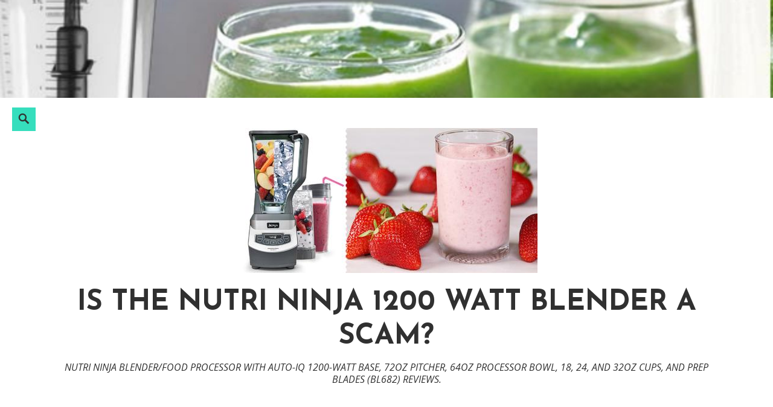

--- FILE ---
content_type: text/html; charset=UTF-8
request_url: http://www.nutri-ninja-blender-food-processor-auto-iq-1200-watt-72oz-bl682.com/
body_size: 12092
content:
<!DOCTYPE html>
<html lang="en-US">
<head>
<meta charset="UTF-8">
<meta name="viewport" content="width=device-width, initial-scale=1">
<link rel="profile" href="http://gmpg.org/xfn/11">
<link rel="pingback" href="http://www.nutri-ninja-blender-food-processor-auto-iq-1200-watt-72oz-bl682.com/xmlrpc.php">

<title>Is the Nutri Ninja 1200 Watt Blender a Scam? &#8211; NUTRI NINJA BLENDER/FOOD PROCESSOR WITH AUTO-IQ 1200-WATT BASE, 72OZ PITCHER, 64OZ PROCESSOR BOWL, 18, 24, AND 32OZ CUPS, AND PREP BLADES (BL682) REVIEWS.</title>
<meta name='robots' content='max-image-preview:large' />
<link rel='dns-prefetch' href='//fonts.googleapis.com' />
<link rel="alternate" type="application/rss+xml" title="Is the Nutri Ninja 1200 Watt Blender a Scam? &raquo; Feed" href="http://www.nutri-ninja-blender-food-processor-auto-iq-1200-watt-72oz-bl682.com/feed/" />
<link rel="alternate" type="application/rss+xml" title="Is the Nutri Ninja 1200 Watt Blender a Scam? &raquo; Comments Feed" href="http://www.nutri-ninja-blender-food-processor-auto-iq-1200-watt-72oz-bl682.com/comments/feed/" />
		<!-- This site uses the Google Analytics by MonsterInsights plugin v9.10.1 - Using Analytics tracking - https://www.monsterinsights.com/ -->
		<!-- Note: MonsterInsights is not currently configured on this site. The site owner needs to authenticate with Google Analytics in the MonsterInsights settings panel. -->
					<!-- No tracking code set -->
				<!-- / Google Analytics by MonsterInsights -->
		<style id='wp-img-auto-sizes-contain-inline-css' type='text/css'>
img:is([sizes=auto i],[sizes^="auto," i]){contain-intrinsic-size:3000px 1500px}
/*# sourceURL=wp-img-auto-sizes-contain-inline-css */
</style>
<style id='wp-emoji-styles-inline-css' type='text/css'>

	img.wp-smiley, img.emoji {
		display: inline !important;
		border: none !important;
		box-shadow: none !important;
		height: 1em !important;
		width: 1em !important;
		margin: 0 0.07em !important;
		vertical-align: -0.1em !important;
		background: none !important;
		padding: 0 !important;
	}
/*# sourceURL=wp-emoji-styles-inline-css */
</style>
<style id='wp-block-library-inline-css' type='text/css'>
:root{--wp-block-synced-color:#7a00df;--wp-block-synced-color--rgb:122,0,223;--wp-bound-block-color:var(--wp-block-synced-color);--wp-editor-canvas-background:#ddd;--wp-admin-theme-color:#007cba;--wp-admin-theme-color--rgb:0,124,186;--wp-admin-theme-color-darker-10:#006ba1;--wp-admin-theme-color-darker-10--rgb:0,107,160.5;--wp-admin-theme-color-darker-20:#005a87;--wp-admin-theme-color-darker-20--rgb:0,90,135;--wp-admin-border-width-focus:2px}@media (min-resolution:192dpi){:root{--wp-admin-border-width-focus:1.5px}}.wp-element-button{cursor:pointer}:root .has-very-light-gray-background-color{background-color:#eee}:root .has-very-dark-gray-background-color{background-color:#313131}:root .has-very-light-gray-color{color:#eee}:root .has-very-dark-gray-color{color:#313131}:root .has-vivid-green-cyan-to-vivid-cyan-blue-gradient-background{background:linear-gradient(135deg,#00d084,#0693e3)}:root .has-purple-crush-gradient-background{background:linear-gradient(135deg,#34e2e4,#4721fb 50%,#ab1dfe)}:root .has-hazy-dawn-gradient-background{background:linear-gradient(135deg,#faaca8,#dad0ec)}:root .has-subdued-olive-gradient-background{background:linear-gradient(135deg,#fafae1,#67a671)}:root .has-atomic-cream-gradient-background{background:linear-gradient(135deg,#fdd79a,#004a59)}:root .has-nightshade-gradient-background{background:linear-gradient(135deg,#330968,#31cdcf)}:root .has-midnight-gradient-background{background:linear-gradient(135deg,#020381,#2874fc)}:root{--wp--preset--font-size--normal:16px;--wp--preset--font-size--huge:42px}.has-regular-font-size{font-size:1em}.has-larger-font-size{font-size:2.625em}.has-normal-font-size{font-size:var(--wp--preset--font-size--normal)}.has-huge-font-size{font-size:var(--wp--preset--font-size--huge)}.has-text-align-center{text-align:center}.has-text-align-left{text-align:left}.has-text-align-right{text-align:right}.has-fit-text{white-space:nowrap!important}#end-resizable-editor-section{display:none}.aligncenter{clear:both}.items-justified-left{justify-content:flex-start}.items-justified-center{justify-content:center}.items-justified-right{justify-content:flex-end}.items-justified-space-between{justify-content:space-between}.screen-reader-text{border:0;clip-path:inset(50%);height:1px;margin:-1px;overflow:hidden;padding:0;position:absolute;width:1px;word-wrap:normal!important}.screen-reader-text:focus{background-color:#ddd;clip-path:none;color:#444;display:block;font-size:1em;height:auto;left:5px;line-height:normal;padding:15px 23px 14px;text-decoration:none;top:5px;width:auto;z-index:100000}html :where(.has-border-color){border-style:solid}html :where([style*=border-top-color]){border-top-style:solid}html :where([style*=border-right-color]){border-right-style:solid}html :where([style*=border-bottom-color]){border-bottom-style:solid}html :where([style*=border-left-color]){border-left-style:solid}html :where([style*=border-width]){border-style:solid}html :where([style*=border-top-width]){border-top-style:solid}html :where([style*=border-right-width]){border-right-style:solid}html :where([style*=border-bottom-width]){border-bottom-style:solid}html :where([style*=border-left-width]){border-left-style:solid}html :where(img[class*=wp-image-]){height:auto;max-width:100%}:where(figure){margin:0 0 1em}html :where(.is-position-sticky){--wp-admin--admin-bar--position-offset:var(--wp-admin--admin-bar--height,0px)}@media screen and (max-width:600px){html :where(.is-position-sticky){--wp-admin--admin-bar--position-offset:0px}}

/*# sourceURL=wp-block-library-inline-css */
</style><style id='global-styles-inline-css' type='text/css'>
:root{--wp--preset--aspect-ratio--square: 1;--wp--preset--aspect-ratio--4-3: 4/3;--wp--preset--aspect-ratio--3-4: 3/4;--wp--preset--aspect-ratio--3-2: 3/2;--wp--preset--aspect-ratio--2-3: 2/3;--wp--preset--aspect-ratio--16-9: 16/9;--wp--preset--aspect-ratio--9-16: 9/16;--wp--preset--color--black: #000000;--wp--preset--color--cyan-bluish-gray: #abb8c3;--wp--preset--color--white: #ffffff;--wp--preset--color--pale-pink: #f78da7;--wp--preset--color--vivid-red: #cf2e2e;--wp--preset--color--luminous-vivid-orange: #ff6900;--wp--preset--color--luminous-vivid-amber: #fcb900;--wp--preset--color--light-green-cyan: #7bdcb5;--wp--preset--color--vivid-green-cyan: #00d084;--wp--preset--color--pale-cyan-blue: #8ed1fc;--wp--preset--color--vivid-cyan-blue: #0693e3;--wp--preset--color--vivid-purple: #9b51e0;--wp--preset--color--blue-green: #36debd;--wp--preset--gradient--vivid-cyan-blue-to-vivid-purple: linear-gradient(135deg,rgb(6,147,227) 0%,rgb(155,81,224) 100%);--wp--preset--gradient--light-green-cyan-to-vivid-green-cyan: linear-gradient(135deg,rgb(122,220,180) 0%,rgb(0,208,130) 100%);--wp--preset--gradient--luminous-vivid-amber-to-luminous-vivid-orange: linear-gradient(135deg,rgb(252,185,0) 0%,rgb(255,105,0) 100%);--wp--preset--gradient--luminous-vivid-orange-to-vivid-red: linear-gradient(135deg,rgb(255,105,0) 0%,rgb(207,46,46) 100%);--wp--preset--gradient--very-light-gray-to-cyan-bluish-gray: linear-gradient(135deg,rgb(238,238,238) 0%,rgb(169,184,195) 100%);--wp--preset--gradient--cool-to-warm-spectrum: linear-gradient(135deg,rgb(74,234,220) 0%,rgb(151,120,209) 20%,rgb(207,42,186) 40%,rgb(238,44,130) 60%,rgb(251,105,98) 80%,rgb(254,248,76) 100%);--wp--preset--gradient--blush-light-purple: linear-gradient(135deg,rgb(255,206,236) 0%,rgb(152,150,240) 100%);--wp--preset--gradient--blush-bordeaux: linear-gradient(135deg,rgb(254,205,165) 0%,rgb(254,45,45) 50%,rgb(107,0,62) 100%);--wp--preset--gradient--luminous-dusk: linear-gradient(135deg,rgb(255,203,112) 0%,rgb(199,81,192) 50%,rgb(65,88,208) 100%);--wp--preset--gradient--pale-ocean: linear-gradient(135deg,rgb(255,245,203) 0%,rgb(182,227,212) 50%,rgb(51,167,181) 100%);--wp--preset--gradient--electric-grass: linear-gradient(135deg,rgb(202,248,128) 0%,rgb(113,206,126) 100%);--wp--preset--gradient--midnight: linear-gradient(135deg,rgb(2,3,129) 0%,rgb(40,116,252) 100%);--wp--preset--font-size--small: 13px;--wp--preset--font-size--medium: 20px;--wp--preset--font-size--large: 36px;--wp--preset--font-size--x-large: 42px;--wp--preset--spacing--20: 0.44rem;--wp--preset--spacing--30: 0.67rem;--wp--preset--spacing--40: 1rem;--wp--preset--spacing--50: 1.5rem;--wp--preset--spacing--60: 2.25rem;--wp--preset--spacing--70: 3.38rem;--wp--preset--spacing--80: 5.06rem;--wp--preset--shadow--natural: 6px 6px 9px rgba(0, 0, 0, 0.2);--wp--preset--shadow--deep: 12px 12px 50px rgba(0, 0, 0, 0.4);--wp--preset--shadow--sharp: 6px 6px 0px rgba(0, 0, 0, 0.2);--wp--preset--shadow--outlined: 6px 6px 0px -3px rgb(255, 255, 255), 6px 6px rgb(0, 0, 0);--wp--preset--shadow--crisp: 6px 6px 0px rgb(0, 0, 0);}:where(.is-layout-flex){gap: 0.5em;}:where(.is-layout-grid){gap: 0.5em;}body .is-layout-flex{display: flex;}.is-layout-flex{flex-wrap: wrap;align-items: center;}.is-layout-flex > :is(*, div){margin: 0;}body .is-layout-grid{display: grid;}.is-layout-grid > :is(*, div){margin: 0;}:where(.wp-block-columns.is-layout-flex){gap: 2em;}:where(.wp-block-columns.is-layout-grid){gap: 2em;}:where(.wp-block-post-template.is-layout-flex){gap: 1.25em;}:where(.wp-block-post-template.is-layout-grid){gap: 1.25em;}.has-black-color{color: var(--wp--preset--color--black) !important;}.has-cyan-bluish-gray-color{color: var(--wp--preset--color--cyan-bluish-gray) !important;}.has-white-color{color: var(--wp--preset--color--white) !important;}.has-pale-pink-color{color: var(--wp--preset--color--pale-pink) !important;}.has-vivid-red-color{color: var(--wp--preset--color--vivid-red) !important;}.has-luminous-vivid-orange-color{color: var(--wp--preset--color--luminous-vivid-orange) !important;}.has-luminous-vivid-amber-color{color: var(--wp--preset--color--luminous-vivid-amber) !important;}.has-light-green-cyan-color{color: var(--wp--preset--color--light-green-cyan) !important;}.has-vivid-green-cyan-color{color: var(--wp--preset--color--vivid-green-cyan) !important;}.has-pale-cyan-blue-color{color: var(--wp--preset--color--pale-cyan-blue) !important;}.has-vivid-cyan-blue-color{color: var(--wp--preset--color--vivid-cyan-blue) !important;}.has-vivid-purple-color{color: var(--wp--preset--color--vivid-purple) !important;}.has-black-background-color{background-color: var(--wp--preset--color--black) !important;}.has-cyan-bluish-gray-background-color{background-color: var(--wp--preset--color--cyan-bluish-gray) !important;}.has-white-background-color{background-color: var(--wp--preset--color--white) !important;}.has-pale-pink-background-color{background-color: var(--wp--preset--color--pale-pink) !important;}.has-vivid-red-background-color{background-color: var(--wp--preset--color--vivid-red) !important;}.has-luminous-vivid-orange-background-color{background-color: var(--wp--preset--color--luminous-vivid-orange) !important;}.has-luminous-vivid-amber-background-color{background-color: var(--wp--preset--color--luminous-vivid-amber) !important;}.has-light-green-cyan-background-color{background-color: var(--wp--preset--color--light-green-cyan) !important;}.has-vivid-green-cyan-background-color{background-color: var(--wp--preset--color--vivid-green-cyan) !important;}.has-pale-cyan-blue-background-color{background-color: var(--wp--preset--color--pale-cyan-blue) !important;}.has-vivid-cyan-blue-background-color{background-color: var(--wp--preset--color--vivid-cyan-blue) !important;}.has-vivid-purple-background-color{background-color: var(--wp--preset--color--vivid-purple) !important;}.has-black-border-color{border-color: var(--wp--preset--color--black) !important;}.has-cyan-bluish-gray-border-color{border-color: var(--wp--preset--color--cyan-bluish-gray) !important;}.has-white-border-color{border-color: var(--wp--preset--color--white) !important;}.has-pale-pink-border-color{border-color: var(--wp--preset--color--pale-pink) !important;}.has-vivid-red-border-color{border-color: var(--wp--preset--color--vivid-red) !important;}.has-luminous-vivid-orange-border-color{border-color: var(--wp--preset--color--luminous-vivid-orange) !important;}.has-luminous-vivid-amber-border-color{border-color: var(--wp--preset--color--luminous-vivid-amber) !important;}.has-light-green-cyan-border-color{border-color: var(--wp--preset--color--light-green-cyan) !important;}.has-vivid-green-cyan-border-color{border-color: var(--wp--preset--color--vivid-green-cyan) !important;}.has-pale-cyan-blue-border-color{border-color: var(--wp--preset--color--pale-cyan-blue) !important;}.has-vivid-cyan-blue-border-color{border-color: var(--wp--preset--color--vivid-cyan-blue) !important;}.has-vivid-purple-border-color{border-color: var(--wp--preset--color--vivid-purple) !important;}.has-vivid-cyan-blue-to-vivid-purple-gradient-background{background: var(--wp--preset--gradient--vivid-cyan-blue-to-vivid-purple) !important;}.has-light-green-cyan-to-vivid-green-cyan-gradient-background{background: var(--wp--preset--gradient--light-green-cyan-to-vivid-green-cyan) !important;}.has-luminous-vivid-amber-to-luminous-vivid-orange-gradient-background{background: var(--wp--preset--gradient--luminous-vivid-amber-to-luminous-vivid-orange) !important;}.has-luminous-vivid-orange-to-vivid-red-gradient-background{background: var(--wp--preset--gradient--luminous-vivid-orange-to-vivid-red) !important;}.has-very-light-gray-to-cyan-bluish-gray-gradient-background{background: var(--wp--preset--gradient--very-light-gray-to-cyan-bluish-gray) !important;}.has-cool-to-warm-spectrum-gradient-background{background: var(--wp--preset--gradient--cool-to-warm-spectrum) !important;}.has-blush-light-purple-gradient-background{background: var(--wp--preset--gradient--blush-light-purple) !important;}.has-blush-bordeaux-gradient-background{background: var(--wp--preset--gradient--blush-bordeaux) !important;}.has-luminous-dusk-gradient-background{background: var(--wp--preset--gradient--luminous-dusk) !important;}.has-pale-ocean-gradient-background{background: var(--wp--preset--gradient--pale-ocean) !important;}.has-electric-grass-gradient-background{background: var(--wp--preset--gradient--electric-grass) !important;}.has-midnight-gradient-background{background: var(--wp--preset--gradient--midnight) !important;}.has-small-font-size{font-size: var(--wp--preset--font-size--small) !important;}.has-medium-font-size{font-size: var(--wp--preset--font-size--medium) !important;}.has-large-font-size{font-size: var(--wp--preset--font-size--large) !important;}.has-x-large-font-size{font-size: var(--wp--preset--font-size--x-large) !important;}
/*# sourceURL=global-styles-inline-css */
</style>

<style id='classic-theme-styles-inline-css' type='text/css'>
/*! This file is auto-generated */
.wp-block-button__link{color:#fff;background-color:#32373c;border-radius:9999px;box-shadow:none;text-decoration:none;padding:calc(.667em + 2px) calc(1.333em + 2px);font-size:1.125em}.wp-block-file__button{background:#32373c;color:#fff;text-decoration:none}
/*# sourceURL=/wp-includes/css/classic-themes.min.css */
</style>
<link rel='stylesheet' id='aalb_basics_css-css' href='http://www.nutri-ninja-blender-food-processor-auto-iq-1200-watt-72oz-bl682.com/wp-content/plugins/amazon-associates-link-builder/css/aalb_basics.css?ver=1.8.0' type='text/css' media='all' />
<link rel='stylesheet' id='veggie-fonts-css' href='https://fonts.googleapis.com/css?family=Josefin+Sans%3A400%2C100%2C100italic%2C300%2C300italic%2C400italic%2C600%2C600italic%2C700%2C700italic%7COpen+Sans%3A400%2C300%2C300italic%2C400italic%2C600%2C600italic%2C700%2C700italic%2C800%2C800italic&#038;subset=latin%2Clatin-ext' type='text/css' media='all' />
<link rel='stylesheet' id='veggie-style-css' href='http://www.nutri-ninja-blender-food-processor-auto-iq-1200-watt-72oz-bl682.com/wp-content/themes/veggie-lite/style.css?ver=6.9' type='text/css' media='all' />
<link rel='stylesheet' id='genericons-css' href='http://www.nutri-ninja-blender-food-processor-auto-iq-1200-watt-72oz-bl682.com/wp-content/themes/veggie-lite/genericons/genericons.css?ver=3.2' type='text/css' media='all' />
<link rel='stylesheet' id='veggie-blocks-style-css' href='http://www.nutri-ninja-blender-food-processor-auto-iq-1200-watt-72oz-bl682.com/wp-content/themes/veggie-lite/css/blocks.css?ver=6.9' type='text/css' media='all' />
<script type="text/javascript" src="http://www.nutri-ninja-blender-food-processor-auto-iq-1200-watt-72oz-bl682.com/wp-includes/js/jquery/jquery.min.js?ver=3.7.1" id="jquery-core-js"></script>
<script type="text/javascript" src="http://www.nutri-ninja-blender-food-processor-auto-iq-1200-watt-72oz-bl682.com/wp-includes/js/jquery/jquery-migrate.min.js?ver=3.4.1" id="jquery-migrate-js"></script>
<link rel="https://api.w.org/" href="http://www.nutri-ninja-blender-food-processor-auto-iq-1200-watt-72oz-bl682.com/wp-json/" /><link rel="EditURI" type="application/rsd+xml" title="RSD" href="http://www.nutri-ninja-blender-food-processor-auto-iq-1200-watt-72oz-bl682.com/xmlrpc.php?rsd" />
<meta name="generator" content="WordPress 6.9" />
</head>

<body class="home blog wp-custom-logo wp-theme-veggie-lite">
	<a class="skip-link screen-reader-text" href="#content">Skip to content</a>
		<div class="header-image">
		<a href="http://www.nutri-ninja-blender-food-processor-auto-iq-1200-watt-72oz-bl682.com/" rel="home">
			<img src="http://www.nutri-ninja-blender-food-processor-auto-iq-1200-watt-72oz-bl682.com/wp-content/uploads/2018/08/cropped-ninja-blender-emerald-green-elixir-smoothie-recipe.jpg" width="2600" height="330" alt="" class="custom-header">
		</a>
	</div>
				<div class="social-block">
		<div class="search-toggle">
		  <a href="#search-container" class="screen-reader-text" aria-expanded="false" aria-controls="search-container" form="search">Search</a>
		</div>
		<div id="search-container" class="search-box-wrapper hide">
		  <div class="search-box">
			  <form role="search" method="get" class="search-form" action="http://www.nutri-ninja-blender-food-processor-auto-iq-1200-watt-72oz-bl682.com/">
				<label>
					<span class="screen-reader-text">Search for:</span>
					<input type="search" class="search-field" placeholder="Search &hellip;" value="" name="s" />
				</label>
				<input type="submit" class="search-submit" value="Search" />
			</form>		  </div>
		</div>
	</div><!-- .social-block -->
		<div class="hfeed site">
		<div class="site-branding">
			<header id="masthead" class="site-header default" role="banner">
				<a href="http://www.nutri-ninja-blender-food-processor-auto-iq-1200-watt-72oz-bl682.com/" class="custom-logo-link" rel="home" aria-current="page"><img width="500" height="240" src="http://www.nutri-ninja-blender-food-processor-auto-iq-1200-watt-72oz-bl682.com/wp-content/uploads/2018/08/Ninja-bl660-professional-blender-review.jpeg" class="custom-logo" alt="Is the Nutri Ninja 1200 Watt Blender a Scam?" decoding="async" fetchpriority="high" srcset="http://www.nutri-ninja-blender-food-processor-auto-iq-1200-watt-72oz-bl682.com/wp-content/uploads/2018/08/Ninja-bl660-professional-blender-review.jpeg 500w, http://www.nutri-ninja-blender-food-processor-auto-iq-1200-watt-72oz-bl682.com/wp-content/uploads/2018/08/Ninja-bl660-professional-blender-review-300x144.jpeg 300w" sizes="(max-width: 500px) 100vw, 500px" /></a>									<h1 class="site-title"><a href="http://www.nutri-ninja-blender-food-processor-auto-iq-1200-watt-72oz-bl682.com/" rel="home">Is the Nutri Ninja 1200 Watt Blender a Scam?</a></h1>
										<p class="site-description">NUTRI NINJA BLENDER/FOOD PROCESSOR WITH AUTO-IQ 1200-WATT BASE, 72OZ PITCHER, 64OZ PROCESSOR BOWL, 18, 24, AND 32OZ CUPS, AND PREP BLADES (BL682) REVIEWS.</p>
							</header>
		</div><!-- .site-branding -->
	</div><!-- #page -->

	<div class="primarymenu">
		<div class="hfeed site">
			<nav id="site-navigation" class="main-navigation" role="navigation">
				<button class="menu-toggle" aria-controls="primary-menu" aria-expanded="false">Menu</button>
				<div id="primary-menu" class="menu"></div>
			</nav><!-- #site-navigation -->
		</div><!-- .site -->
	</div><!-- .primarymenu -->

	<div id="page" class="hfeed site">
		<div id="content" class="site-content">
	<div class="two-third">
		<div id="primary" class="content-area sidebar-right-layout">
			<main id="main" class="site-main" role="main">

			
								
					
<article id="post-63" class="post-63 post type-post status-publish format-standard has-post-thumbnail hentry category-blenders category-review category-scam tag-bl682 tag-blender tag-cons tag-ninja tag-nutri tag-pros tag-ratings tag-scam">
	<header class="entry-header">

				<div class="post-thumbnail">
			<a href="http://www.nutri-ninja-blender-food-processor-auto-iq-1200-watt-72oz-bl682.com/blenders/nutri_ninja_blender_ratings/">
				<img width="740" height="598" src="http://www.nutri-ninja-blender-food-processor-auto-iq-1200-watt-72oz-bl682.com/wp-content/uploads/2018/09/Ninja-Blender-w-Accessories-740x598.jpg" class="attachment-default-thumb size-default-thumb wp-post-image" alt="" decoding="async" srcset="http://www.nutri-ninja-blender-food-processor-auto-iq-1200-watt-72oz-bl682.com/wp-content/uploads/2018/09/Ninja-Blender-w-Accessories-740x598.jpg 740w, http://www.nutri-ninja-blender-food-processor-auto-iq-1200-watt-72oz-bl682.com/wp-content/uploads/2018/09/Ninja-Blender-w-Accessories-300x242.jpg 300w, http://www.nutri-ninja-blender-food-processor-auto-iq-1200-watt-72oz-bl682.com/wp-content/uploads/2018/09/Ninja-Blender-w-Accessories-768x621.jpg 768w, http://www.nutri-ninja-blender-food-processor-auto-iq-1200-watt-72oz-bl682.com/wp-content/uploads/2018/09/Ninja-Blender-w-Accessories-1024x827.jpg 1024w, http://www.nutri-ninja-blender-food-processor-auto-iq-1200-watt-72oz-bl682.com/wp-content/uploads/2018/09/Ninja-Blender-w-Accessories.jpg 1500w" sizes="(max-width: 740px) 100vw, 740px" />			</a>
		</div>
		
		<h2 class="entry-title"><a href="http://www.nutri-ninja-blender-food-processor-auto-iq-1200-watt-72oz-bl682.com/blenders/nutri_ninja_blender_ratings/" rel="bookmark">Nutri Ninja Blender Ratings</a></h2>
	</header><!-- .entry-header -->

	<div class="entry-content">
		<h2>Ratings on the Nutri Ninja Blender/Food Processor with Auto iQ.</h2>
<table width="400">
<tbody>
<tr>
<td>Name:</td>
<td><strong>Ninja 1200-Watt Blender BL682</strong></td>
</tr>
<tr>
<td>Where to Buy:</td>
<td><a href="https://www.amazon.com/gp/product/B00RZV3THS/ref=as_li_tl?ie=UTF8&amp;tag=galagollc-20&amp;camp=1789&amp;creative=9325&amp;linkCode=as2&amp;creativeASIN=B00RZV3THS&amp;linkId=9a9ea8cf3f0b9df0025bfe1b38472977">www.amazon.com</a></td>
</tr>
<tr>
<td>Ratings:</td>
<td><img decoding="async" class="alignnone size-full wp-image-68" src="http://www.nutri-ninja-blender-food-processor-auto-iq-1200-watt-72oz-bl682.com/wp-content/uploads/2018/09/star5.png" alt="" width="134" height="26" /></td>
</tr>
<tr>
<td>Effectiveness:</td>
<td><img decoding="async" class="alignnone size-full wp-image-68" src="http://www.nutri-ninja-blender-food-processor-auto-iq-1200-watt-72oz-bl682.com/wp-content/uploads/2018/09/star5.png" alt="" width="134" height="26" /></td>
</tr>
<tr>
<td>Test Results:</td>
<td><img decoding="async" class="alignnone size-full wp-image-68" src="http://www.nutri-ninja-blender-food-processor-auto-iq-1200-watt-72oz-bl682.com/wp-content/uploads/2018/09/star5.png" alt="" width="134" height="26" /></td>
</tr>
<tr>
<td>Price:</td>
<td><img decoding="async" class="alignnone size-medium wp-image-67" src="http://www.nutri-ninja-blender-food-processor-auto-iq-1200-watt-72oz-bl682.com/wp-content/uploads/2018/09/star4.png" alt="" width="134" height="26" /></td>
</tr>
<tr>
<td>Usability:</td>
<td><img decoding="async" class="alignnone size-full wp-image-68" src="http://www.nutri-ninja-blender-food-processor-auto-iq-1200-watt-72oz-bl682.com/wp-content/uploads/2018/09/star5.png" alt="" width="134" height="26" /></td>
</tr>
<tr>
<td>Support:</td>
<td><img loading="lazy" decoding="async" class="alignnone size-medium wp-image-66" src="http://www.nutri-ninja-blender-food-processor-auto-iq-1200-watt-72oz-bl682.com/wp-content/uploads/2018/09/star4.5.png" alt="" width="134" height="26" /></td>
</tr>
<tr>
<td>Efficiency:</td>
<td><img decoding="async" class="alignnone size-full wp-image-68" src="http://www.nutri-ninja-blender-food-processor-auto-iq-1200-watt-72oz-bl682.com/wp-content/uploads/2018/09/star5.png" alt="" width="134" height="26" /></td>
</tr>
<tr>
<td>Guarantee:</td>
<td><img decoding="async" class="alignnone size-medium wp-image-67" src="http://www.nutri-ninja-blender-food-processor-auto-iq-1200-watt-72oz-bl682.com/wp-content/uploads/2018/09/star4.png" alt="" width="134" height="26" /></td>
</tr>
</tbody>
</table>
<h1>Pros and Cons of the Nutri Ninja Blender</h1>
<h3>Pros of the Nutri Ninja 1200-Watt Blender</h3>
<ul>
<li>Chops up and blends vegetables and seeds</li>
<li>The Auto iQ feature controls time of blending</li>
<li>Can make smoothies, juices, milkshakes, and frozen drinks</li>
<li>The extra cups are super useful</li>
<li>Multiple pitchers allow different options</li>
<li>Super easy to clean</li>
</ul>
<h3>Cons of the Nutri Ninja 1200-Watt Blender</h3>
<ul>
<li>A little bit loud</li>
<li>A little expensive</li>
<li>Not easy to learn</li>
</ul>
<p><img loading="lazy" decoding="async" class="alignnone size-medium wp-image-65" src="http://www.nutri-ninja-blender-food-processor-auto-iq-1200-watt-72oz-bl682.com/wp-content/uploads/2018/09/Ninja-Blender-167x300.jpg" alt="" width="167" height="300" srcset="http://www.nutri-ninja-blender-food-processor-auto-iq-1200-watt-72oz-bl682.com/wp-content/uploads/2018/09/Ninja-Blender-167x300.jpg 167w, http://www.nutri-ninja-blender-food-processor-auto-iq-1200-watt-72oz-bl682.com/wp-content/uploads/2018/09/Ninja-Blender-768x1376.jpg 768w, http://www.nutri-ninja-blender-food-processor-auto-iq-1200-watt-72oz-bl682.com/wp-content/uploads/2018/09/Ninja-Blender-571x1024.jpg 571w, http://www.nutri-ninja-blender-food-processor-auto-iq-1200-watt-72oz-bl682.com/wp-content/uploads/2018/09/Ninja-Blender-740x1326.jpg 740w, http://www.nutri-ninja-blender-food-processor-auto-iq-1200-watt-72oz-bl682.com/wp-content/uploads/2018/09/Ninja-Blender.jpg 837w" sizes="auto, (max-width: 167px) 100vw, 167px" /><iframe style="width: 120px; height: 240px;" src="//ws-na.amazon-adsystem.com/widgets/q?ServiceVersion=20070822&amp;OneJS=1&amp;Operation=GetAdHtml&amp;MarketPlace=US&amp;source=ac&amp;ref=tf_til&amp;ad_type=product_link&amp;tracking_id=galagollc-20&amp;marketplace=amazon&amp;region=US&amp;placement=B00RZV3THS&amp;asins=B00RZV3THS&amp;linkId=d7e0ecb079711ddb1469355cdbc970d6&amp;show_border=false&amp;link_opens_in_new_window=false&amp;price_color=333333&amp;title_color=0066c0&amp;bg_color=ffffff" frameborder="0" marginwidth="0" marginheight="0" scrolling="no"><br />
</iframe></p>

			</div><!-- .entry-content -->
				<div class="entry-meta">
			<p><span class="posted-on"><a href="http://www.nutri-ninja-blender-food-processor-auto-iq-1200-watt-72oz-bl682.com/blenders/nutri_ninja_blender_ratings/" rel="bookmark"><time class="entry-date published" datetime="2018-09-02T21:15:25+00:00">September 2, 2018</time><time class="updated" datetime="2018-09-13T05:31:17+00:00">September 13, 2018</time></a></span></p><span class="byline"> <span class="author vcard"><a class="url fn n" href="http://www.nutri-ninja-blender-food-processor-auto-iq-1200-watt-72oz-bl682.com/author/nutrininjablenderfoodprocessorautoiq1200watt72ozbl/">nutrininjablenderfoodprocessorautoiq1200watt72ozbl682_hu3j8a</a></span></span><span class="comments-link"><a href="http://www.nutri-ninja-blender-food-processor-auto-iq-1200-watt-72oz-bl682.com/blenders/nutri_ninja_blender_ratings/#comments">1 Comment</a></span>		</div><!-- .entry-meta -->
		</article><!-- #post-## -->

				
					
<article id="post-52" class="post-52 post type-post status-publish format-standard hentry category-blenders category-recipes category-smoothies tag-antioxidants tag-blender tag-chia-seeds tag-flaxseed tag-food-processor tag-greens tag-ninja tag-recipe tag-smoothie tag-vegetables">
	<header class="entry-header">

		
		<h2 class="entry-title"><a href="http://www.nutri-ninja-blender-food-processor-auto-iq-1200-watt-72oz-bl682.com/blenders/ninja-blenders-are-awesome/" rel="bookmark">Ninja Blenders are awesome</a></h2>
	</header><!-- .entry-header -->

	<div class="entry-content">
		<p>Because they have so much power, the 1200 Watt Blender from Ninja can blend greens and other veggies, peanut butter, frozen fruit, apple cores, and more.</p>
<p>It lets us put more fiber and protien in our fruit smoothies.  You can add chia seeds, flaxseed, and more.</p>
<p>The best smoothies have more ingredients.  Adding protiens (like peanut butter or nuts) and fiber (like seeds, greens, or apple cores) can make better smoothies and can really help you add antioxidents to your diet.</p>
<p>Don&#8217;t try that with an ordinary blender.  You need Ninja Power to chomp up vegetables, seeds, and nuts.</p>
<p><a href="https://www.amazon.com/gp/product/B00RZV3THS/ref=as_li_tl?ie=UTF8&#038;tag=galagollc-20&#038;camp=1789&#038;creative=9325&#038;linkCode=as2&#038;creativeASIN=B00RZV3THS&#038;linkId=9a9ea8cf3f0b9df0025bfe1b38472977">You can order your 1200-watt Nutri Ninja Blender with Auto-iQ here.</a></p>

			</div><!-- .entry-content -->
				<div class="entry-meta">
			<p><span class="posted-on"><a href="http://www.nutri-ninja-blender-food-processor-auto-iq-1200-watt-72oz-bl682.com/blenders/ninja-blenders-are-awesome/" rel="bookmark"><time class="entry-date published" datetime="2018-09-02T16:13:07+00:00">September 2, 2018</time><time class="updated" datetime="2018-09-02T16:24:04+00:00">September 2, 2018</time></a></span></p><span class="byline"> <span class="author vcard"><a class="url fn n" href="http://www.nutri-ninja-blender-food-processor-auto-iq-1200-watt-72oz-bl682.com/author/nutrininjablenderfoodprocessorautoiq1200watt72ozbl/">nutrininjablenderfoodprocessorautoiq1200watt72ozbl682_hu3j8a</a></span></span>		</div><!-- .entry-meta -->
		</article><!-- #post-## -->

				
					
<article id="post-16" class="post-16 post type-post status-publish format-standard has-post-thumbnail hentry category-blenders category-review category-scam tag-bl682 tag-blender tag-food-processor tag-ninja tag-scam">
	<header class="entry-header">

				<div class="post-thumbnail">
			<a href="http://www.nutri-ninja-blender-food-processor-auto-iq-1200-watt-72oz-bl682.com/blenders/is-the-ninja-bl682-a-scam/">
				<img width="425" height="283" src="http://www.nutri-ninja-blender-food-processor-auto-iq-1200-watt-72oz-bl682.com/wp-content/uploads/2018/08/41tBx36gb1L._SX425_.jpg" class="attachment-default-thumb size-default-thumb wp-post-image" alt="" decoding="async" loading="lazy" srcset="http://www.nutri-ninja-blender-food-processor-auto-iq-1200-watt-72oz-bl682.com/wp-content/uploads/2018/08/41tBx36gb1L._SX425_.jpg 425w, http://www.nutri-ninja-blender-food-processor-auto-iq-1200-watt-72oz-bl682.com/wp-content/uploads/2018/08/41tBx36gb1L._SX425_-300x200.jpg 300w" sizes="auto, (max-width: 425px) 100vw, 425px" />			</a>
		</div>
		
		<h2 class="entry-title"><a href="http://www.nutri-ninja-blender-food-processor-auto-iq-1200-watt-72oz-bl682.com/blenders/is-the-ninja-bl682-a-scam/" rel="bookmark">Is the Ninja BL682 a Scam?</a></h2>
	</header><!-- .entry-header -->

	<div class="entry-content">
		<p>Is the Nutri Ninja Blender/Food Processor with Auto-iQ, 1200-Watt Base, 72oz Pitcher, 64oz Processor Bowl, 18, 24, and 32oz Cups, and Prep Blades (BL682) a scam?</p>
<p>Lots of people ask that, and some people have said the Ninja blenders don&#8217;t work very well.  We think it&#8217;s just their competitors complaining.  We think it is NOT A SCAM because we&#8217;ve been using one for over a year now, and WE LOVE IT!</p>
<p>Hurry and get yours today.  You will love it too.</p>
<p><a target="_blank"  href="https://www.amazon.com/gp/product/B00RZV3THS/ref=as_li_tl?ie=UTF8&#038;camp=1789&#038;creative=9325&#038;creativeASIN=B00RZV3THS&#038;linkCode=as2&#038;tag=galagollc-20&#038;linkId=7e70d40325959066185def061d08ba75"><img decoding="async" border="0" src="//ws-na.amazon-adsystem.com/widgets/q?_encoding=UTF8&#038;MarketPlace=US&#038;ASIN=B00RZV3THS&#038;ServiceVersion=20070822&#038;ID=AsinImage&#038;WS=1&#038;Format=_SL250_&#038;tag=galagollc-20" ></a><img loading="lazy" decoding="async" src="//ir-na.amazon-adsystem.com/e/ir?t=galagollc-20&#038;l=am2&#038;o=1&#038;a=B00RZV3THS" width="1" height="1" border="0" alt="" style="border:none !important; margin:0px !important;" /></p>

			</div><!-- .entry-content -->
				<div class="entry-meta">
			<p><span class="posted-on"><a href="http://www.nutri-ninja-blender-food-processor-auto-iq-1200-watt-72oz-bl682.com/blenders/is-the-ninja-bl682-a-scam/" rel="bookmark"><time class="entry-date published" datetime="2018-08-28T03:47:44+00:00">August 28, 2018</time><time class="updated" datetime="2018-09-02T18:59:59+00:00">September 2, 2018</time></a></span></p><span class="byline"> <span class="author vcard"><a class="url fn n" href="http://www.nutri-ninja-blender-food-processor-auto-iq-1200-watt-72oz-bl682.com/author/nutrininjablenderfoodprocessorautoiq1200watt72ozbl/">nutrininjablenderfoodprocessorautoiq1200watt72ozbl682_hu3j8a</a></span></span>		</div><!-- .entry-meta -->
		</article><!-- #post-## -->

				
					
<article id="post-39" class="post-39 post type-post status-publish format-standard hentry category-uncategorized">
	<header class="entry-header">

		
		<h2 class="entry-title"><a href="http://www.nutri-ninja-blender-food-processor-auto-iq-1200-watt-72oz-bl682.com/uncategorized/reviews-of-nutri-ninja-blender-food-processor-with-auto-iq-1200-watt-base-72oz-pitcher-64oz-processor-bowl-32oz-cupsprep-blades-bl682/" rel="bookmark">Reviews of Nutri Ninja Blender/Food Processor with Auto-iQ 1200-Watt Base 72oz Pitcher 64oz Processor Bowl 32oz CupsPrep Blades (BL682)</a></h2>
	</header><!-- .entry-header -->

	<div class="entry-content">
		<p>This is the site to watch videos and read reviews about:</p>
<h2>Nutri Ninja Blender/Food Processor with Auto-iQ 1200-Watt Base, 72oz Pitcher, 64oz Processor Bowl, 18, 24, and 32oz Cups, and Prep Blades (BL682)</h2>
<figure id="attachment_40" aria-describedby="caption-attachment-40" style="width: 300px" class="wp-caption alignnone"><img loading="lazy" decoding="async" src="http://www.nutri-ninja-blender-food-processor-auto-iq-1200-watt-72oz-bl682.com/wp-content/uploads/2018/08/Nutri-Ninja-Blender-making-a-smoothie-300x169.jpg" alt="Nutri Ninja Blender/Food Processor with Auto-iQ 1200-Watt Base, 72oz Pitcher, 64oz Processor Bowl, 18, 24, and 32oz Cups, and Prep Blades (BL682)" width="300" height="169" class="size-medium wp-image-40" srcset="http://www.nutri-ninja-blender-food-processor-auto-iq-1200-watt-72oz-bl682.com/wp-content/uploads/2018/08/Nutri-Ninja-Blender-making-a-smoothie-300x169.jpg 300w, http://www.nutri-ninja-blender-food-processor-auto-iq-1200-watt-72oz-bl682.com/wp-content/uploads/2018/08/Nutri-Ninja-Blender-making-a-smoothie-768x432.jpg 768w, http://www.nutri-ninja-blender-food-processor-auto-iq-1200-watt-72oz-bl682.com/wp-content/uploads/2018/08/Nutri-Ninja-Blender-making-a-smoothie-1024x576.jpg 1024w, http://www.nutri-ninja-blender-food-processor-auto-iq-1200-watt-72oz-bl682.com/wp-content/uploads/2018/08/Nutri-Ninja-Blender-making-a-smoothie-740x416.jpg 740w" sizes="auto, (max-width: 300px) 100vw, 300px" /><figcaption id="caption-attachment-40" class="wp-caption-text">Ninja Blender Making a Smoothie</figcaption></figure>
<p><a href="https://www.amazon.com/gp/product/B00RZV3THS/ref=as_li_tl?ie=UTF8&#038;camp=1789&#038;creative=9325&#038;creativeASIN=B00RZV3THS&#038;linkCode=as2&#038;tag=galagollc-20&#038;linkId=eddd70d8c6ed21d6feaaf676b0bc2880" rel="noopener" target="_blank"><img loading="lazy" decoding="async" src="http://www.nutri-ninja-blender-food-processor-auto-iq-1200-watt-72oz-bl682.com/wp-content/uploads/2018/08/buy-now-gif-300x99.gif" alt="" width="300" height="99" class="alignnone size-medium wp-image-48" /></a></p>

			</div><!-- .entry-content -->
				<div class="entry-meta">
			<p><span class="posted-on"><a href="http://www.nutri-ninja-blender-food-processor-auto-iq-1200-watt-72oz-bl682.com/uncategorized/reviews-of-nutri-ninja-blender-food-processor-with-auto-iq-1200-watt-base-72oz-pitcher-64oz-processor-bowl-32oz-cupsprep-blades-bl682/" rel="bookmark"><time class="entry-date published" datetime="2018-08-26T22:51:56+00:00">August 26, 2018</time><time class="updated" datetime="2018-08-30T04:56:20+00:00">August 30, 2018</time></a></span></p><span class="byline"> <span class="author vcard"><a class="url fn n" href="http://www.nutri-ninja-blender-food-processor-auto-iq-1200-watt-72oz-bl682.com/author/nutrininjablenderfoodprocessorautoiq1200watt72ozbl/">nutrininjablenderfoodprocessorautoiq1200watt72ozbl682_hu3j8a</a></span></span>		</div><!-- .entry-meta -->
		</article><!-- #post-## -->

				
					
<article id="post-36" class="post-36 post type-post status-publish format-video hentry category-review tag-blender tag-food-processor tag-nutri tag-reviews post_format-post-format-video">
	<header class="entry-header">

		
		<h2 class="entry-title"><a href="http://www.nutri-ninja-blender-food-processor-auto-iq-1200-watt-72oz-bl682.com/review/smoothie-boy-talks-about-his-nutri-ninja-blender/" rel="bookmark">Smoothie Boy talks about his Nutri Ninja Blender</a></h2>
	</header><!-- .entry-header -->

	<div class="entry-content">
		<p>Here&#8217;s a video with Smoothie Boy talking about the Nutri Ninja Blender.</p>
<p>It&#8217;s a good video to watch so you can truly appreciate this Blender.</p>
<p>And, check out the Smoothie Boy&#8217;s <a href="https://www.youtube.com/channel/UCX7KelCdM2HOD9aQ__JHXFw">YouTube Channel by clicking here.</a></p>
<p><iframe loading="lazy" width="740" height="416" src="https://www.youtube.com/embed/9gsvnib033Q?feature=oembed" frameborder="0" allow="autoplay; encrypted-media" allowfullscreen></iframe></p>

			</div><!-- .entry-content -->
				<div class="entry-meta">
			<p><span class="posted-on"><a href="http://www.nutri-ninja-blender-food-processor-auto-iq-1200-watt-72oz-bl682.com/review/smoothie-boy-talks-about-his-nutri-ninja-blender/" rel="bookmark"><time class="entry-date published" datetime="2018-08-26T22:12:36+00:00">August 26, 2018</time><time class="updated" datetime="2018-08-26T22:14:43+00:00">August 26, 2018</time></a></span></p><span class="byline"> <span class="author vcard"><a class="url fn n" href="http://www.nutri-ninja-blender-food-processor-auto-iq-1200-watt-72oz-bl682.com/author/nutrininjablenderfoodprocessorautoiq1200watt72ozbl/">nutrininjablenderfoodprocessorautoiq1200watt72ozbl682_hu3j8a</a></span></span>		</div><!-- .entry-meta -->
		</article><!-- #post-## -->

				
					
<article id="post-31" class="post-31 post type-post status-publish format-video hentry category-blenders category-recipes category-review category-smoothies tag-bl682 tag-blender tag-food-processor tag-fruit tag-ninja tag-recipe tag-smoothie post_format-post-format-video">
	<header class="entry-header">

		
		<h2 class="entry-title"><a href="http://www.nutri-ninja-blender-food-processor-auto-iq-1200-watt-72oz-bl682.com/blenders/video-of-using-the-ninja-blender/" rel="bookmark">Video of using the Ninja Blender</a></h2>
	</header><!-- .entry-header -->

	<div class="entry-content">
		<h1>nutri ninja blender 1200-watt model bl682 reviews</h1>
<p>Here&#8217;s an example of using the Nutri Ninja!<br />
After you watch the video you can check out our YouTube channel.  We will be adding playlists and videos about blenders and smoothies.</p>
<p>For Smoothie Recipes, Click on Recipes on the right hand side, or <a href="http://www.nutri-ninja-blender-food-processor-auto-iq-1200-watt-72oz-bl682.com/tag/recipe/">click here.</a></p>
<p><iframe loading="lazy" width="740" height="416" src="https://www.youtube.com/embed/6XdbSrKo2FY?feature=oembed" frameborder="0" allow="autoplay; encrypted-media" allowfullscreen></iframe></p>
<p><a href="https://www.amazon.com/gp/product/B00RZV3THS/ref=as_li_tl?ie=UTF8&#038;camp=1789&#038;creative=9325&#038;creativeASIN=B00RZV3THS&#038;linkCode=as2&#038;tag=galagollc-20&#038;linkId=eddd70d8c6ed21d6feaaf676b0bc2880" rel="noopener" target="_blank"><img loading="lazy" decoding="async" src="http://www.nutri-ninja-blender-food-processor-auto-iq-1200-watt-72oz-bl682.com/wp-content/uploads/2018/08/buy-now-gif-300x99.gif" alt="" width="300" height="99" class="alignnone size-medium wp-image-48" /></a></p>

			</div><!-- .entry-content -->
				<div class="entry-meta">
			<p><span class="posted-on"><a href="http://www.nutri-ninja-blender-food-processor-auto-iq-1200-watt-72oz-bl682.com/blenders/video-of-using-the-ninja-blender/" rel="bookmark"><time class="entry-date published" datetime="2018-08-26T20:42:35+00:00">August 26, 2018</time><time class="updated" datetime="2018-08-30T04:57:09+00:00">August 30, 2018</time></a></span></p><span class="byline"> <span class="author vcard"><a class="url fn n" href="http://www.nutri-ninja-blender-food-processor-auto-iq-1200-watt-72oz-bl682.com/author/nutrininjablenderfoodprocessorautoiq1200watt72ozbl/">nutrininjablenderfoodprocessorautoiq1200watt72ozbl682_hu3j8a</a></span></span>		</div><!-- .entry-meta -->
		</article><!-- #post-## -->

				
					
<article id="post-28" class="post-28 post type-post status-publish format-standard hentry category-blenders category-smoothies tag-fruit tag-recipe tag-smoothie">
	<header class="entry-header">

		
		<h2 class="entry-title"><a href="http://www.nutri-ninja-blender-food-processor-auto-iq-1200-watt-72oz-bl682.com/blenders/smoothie-girls-greatest-smoothie-recipe/" rel="bookmark">Smoothie Girl&#8217;s Greatest Smoothie Recipe</a></h2>
	</header><!-- .entry-header -->

	<div class="entry-content">
		<p>Smoothie Girl used her Ninja Blender with Auto-iQ to make her greatest smoothie.</p>
<p>Here&#8217;s the recipe:</p>
<ul>
<ol>frozen strawberries</ol>
<ol>two banannas</ol>
<ol>frozen mango</ol>
<ol>fresh rasberries</ol>
<ol>apple juice</ol>
</ul>
<p>Dump it all in the Nutri Ninja Blender/Food Processor and use all 1200-Watts to make a super good smoothie.</p>

			</div><!-- .entry-content -->
				<div class="entry-meta">
			<p><span class="posted-on"><a href="http://www.nutri-ninja-blender-food-processor-auto-iq-1200-watt-72oz-bl682.com/blenders/smoothie-girls-greatest-smoothie-recipe/" rel="bookmark"><time class="entry-date published" datetime="2018-08-26T20:29:53+00:00">August 26, 2018</time><time class="updated" datetime="2018-08-26T20:31:19+00:00">August 26, 2018</time></a></span></p><span class="byline"> <span class="author vcard"><a class="url fn n" href="http://www.nutri-ninja-blender-food-processor-auto-iq-1200-watt-72oz-bl682.com/author/nutrininjablenderfoodprocessorautoiq1200watt72ozbl/">nutrininjablenderfoodprocessorautoiq1200watt72ozbl682_hu3j8a</a></span></span>		</div><!-- .entry-meta -->
		</article><!-- #post-## -->

				
					
<article id="post-23" class="post-23 post type-post status-publish format-standard hentry category-blenders category-review category-smoothies tag-nutri tag-reviews tag-scam tag-smoothie">
	<header class="entry-header">

		
		<h2 class="entry-title"><a href="http://www.nutri-ninja-blender-food-processor-auto-iq-1200-watt-72oz-bl682.com/blenders/nutri-ninja-blender-1200-watt-model-bl682-reviews/" rel="bookmark">Nutri Ninja Blender 1200 Watt Model BL682 Reviews</a></h2>
	</header><!-- .entry-header -->

	<div class="entry-content">
		<p>I couldn&#8217;t find any sites that had reviews of this blender, so we created one.</p>
<p>This is an awesome blender and we are super happy with it.  You can read around the site and get more information about it.</p>

			</div><!-- .entry-content -->
				<div class="entry-meta">
			<p><span class="posted-on"><a href="http://www.nutri-ninja-blender-food-processor-auto-iq-1200-watt-72oz-bl682.com/blenders/nutri-ninja-blender-1200-watt-model-bl682-reviews/" rel="bookmark"><time class="entry-date published" datetime="2018-08-25T06:14:10+00:00">August 25, 2018</time><time class="updated" datetime="2018-09-02T19:00:56+00:00">September 2, 2018</time></a></span></p><span class="byline"> <span class="author vcard"><a class="url fn n" href="http://www.nutri-ninja-blender-food-processor-auto-iq-1200-watt-72oz-bl682.com/author/nutrininjablenderfoodprocessorautoiq1200watt72ozbl/">nutrininjablenderfoodprocessorautoiq1200watt72ozbl682_hu3j8a</a></span></span>		</div><!-- .entry-meta -->
		</article><!-- #post-## -->

				
					
<article id="post-12" class="post-12 post type-post status-publish format-standard has-post-thumbnail hentry category-blenders category-review category-smoothies tag-bl682 tag-blender tag-food-processor tag-ninja tag-nutri tag-smoothie">
	<header class="entry-header">

				<div class="post-thumbnail">
			<a href="http://www.nutri-ninja-blender-food-processor-auto-iq-1200-watt-72oz-bl682.com/blenders/nutri-ninja-blender-food-processor/">
				<img width="660" height="400" src="http://www.nutri-ninja-blender-food-processor-auto-iq-1200-watt-72oz-bl682.com/wp-content/uploads/2018/08/ninja-blueberry-power-blast-breakfast-smoothie-recipe.jpg" class="attachment-default-thumb size-default-thumb wp-post-image" alt="" decoding="async" loading="lazy" srcset="http://www.nutri-ninja-blender-food-processor-auto-iq-1200-watt-72oz-bl682.com/wp-content/uploads/2018/08/ninja-blueberry-power-blast-breakfast-smoothie-recipe.jpg 660w, http://www.nutri-ninja-blender-food-processor-auto-iq-1200-watt-72oz-bl682.com/wp-content/uploads/2018/08/ninja-blueberry-power-blast-breakfast-smoothie-recipe-300x182.jpg 300w" sizes="auto, (max-width: 660px) 100vw, 660px" />			</a>
		</div>
		
		<h2 class="entry-title"><a href="http://www.nutri-ninja-blender-food-processor-auto-iq-1200-watt-72oz-bl682.com/blenders/nutri-ninja-blender-food-processor/" rel="bookmark">Nutri Ninja Blender Food Processor</a></h2>
	</header><!-- .entry-header -->

	<div class="entry-content">
		<p>The Nutri Ninja 1200-watt and 72oz Blender is awesome.  We highly recommend it.  Make sure you get Model No. BL682.</p>
<p>&nbsp;</p>
<p>The best place to buy one is on Amazon.  Click on this picture for more info:</p>
<p>&nbsp;<br />
<a target="_blank" href="https://www.amazon.com/gp/product/B00RZV3THS/ref=as_li_tl?ie=UTF8&#038;camp=1789&#038;creative=9325&#038;creativeASIN=B00RZV3THS&#038;linkCode=as2&#038;tag=galagollc-20&#038;linkId=f757f6c8a73a4808b6275754c58f187c"><img decoding="async" border="0" src="//ws-na.amazon-adsystem.com/widgets/q?_encoding=UTF8&#038;MarketPlace=US&#038;ASIN=B00RZV3THS&#038;ServiceVersion=20070822&#038;ID=AsinImage&#038;WS=1&#038;Format=_SL250_&#038;tag=galagollc-20" ></a><img loading="lazy" decoding="async" src="//ir-na.amazon-adsystem.com/e/ir?t=galagollc-20&#038;l=am2&#038;o=1&#038;a=B00RZV3THS" width="1" height="1" border="0" alt="" style="border:none !important; margin:0px !important;" /></p>

			</div><!-- .entry-content -->
				<div class="entry-meta">
			<p><span class="posted-on"><a href="http://www.nutri-ninja-blender-food-processor-auto-iq-1200-watt-72oz-bl682.com/blenders/nutri-ninja-blender-food-processor/" rel="bookmark"><time class="entry-date published" datetime="2018-08-25T03:00:48+00:00">August 25, 2018</time><time class="updated" datetime="2018-08-25T03:01:41+00:00">August 25, 2018</time></a></span></p><span class="byline"> <span class="author vcard"><a class="url fn n" href="http://www.nutri-ninja-blender-food-processor-auto-iq-1200-watt-72oz-bl682.com/author/nutrininjablenderfoodprocessorautoiq1200watt72ozbl/">nutrininjablenderfoodprocessorautoiq1200watt72ozbl682_hu3j8a</a></span></span><span class="comments-link"><a href="http://www.nutri-ninja-blender-food-processor-auto-iq-1200-watt-72oz-bl682.com/blenders/nutri-ninja-blender-food-processor/#respond">Leave a comment</a></span>		</div><!-- .entry-meta -->
		</article><!-- #post-## -->

				
					
<article id="post-25" class="post-25 post type-post status-publish format-standard hentry category-blenders category-review tag-bl682 tag-reviews">
	<header class="entry-header">

		
		<h2 class="entry-title"><a href="http://www.nutri-ninja-blender-food-processor-auto-iq-1200-watt-72oz-bl682.com/blenders/looking-for-blender-reviews/" rel="bookmark">Looking for Blender reviews?</a></h2>
	</header><!-- .entry-header -->

	<div class="entry-content">
		<h2>Nutri Ninja Blender/Food Processor with Auto-iQ 1200-Watt Base, 72oz Pitcher, 64oz Processor Bowl, 18, 24, and 32oz Cups, and Prep Blades (BL682) Reviews.</h2>
<p>You came to the right website.  We have lots of reviews and information about the Nutri Ninja Blender/Food Processor.</p>
<p>nutri ninja blender system with auto-iq bl682</p>
<h3>ninja bl682 review</h3>
<p>nutri ninja auto iq 1500 watt</p>
<p>ninja bl681a<br />
The BL682 is a better system than the BL681a.</p>
<p>ninja auto iq kitchen system costco<br />
I like Amazon.com better than Costco.</p>
<p>ninja kitchen system with auto-iq bl681a<br />
The BL682 is a better system than the BL681a.</p>
<p>nutri ninja auto iq troubleshooting<br />
The Auto iQ feature is cool, but I don&#8217;t use it that much.</p>
<p>bl682 vs bl682z<br />
I don&#8217;t think the BL682Z is worth it.  Just stick with the BL682</p>

			</div><!-- .entry-content -->
				<div class="entry-meta">
			<p><span class="posted-on"><a href="http://www.nutri-ninja-blender-food-processor-auto-iq-1200-watt-72oz-bl682.com/blenders/looking-for-blender-reviews/" rel="bookmark"><time class="entry-date published" datetime="2018-08-23T17:40:10+00:00">August 23, 2018</time><time class="updated" datetime="2018-08-25T17:40:55+00:00">August 25, 2018</time></a></span></p><span class="byline"> <span class="author vcard"><a class="url fn n" href="http://www.nutri-ninja-blender-food-processor-auto-iq-1200-watt-72oz-bl682.com/author/nutrininjablenderfoodprocessorautoiq1200watt72ozbl/">nutrininjablenderfoodprocessorautoiq1200watt72ozbl682_hu3j8a</a></span></span>		</div><!-- .entry-meta -->
		</article><!-- #post-## -->

				
				
			
			</main><!-- #main -->
		</div><!-- #primary -->
	</div><!-- .two_third -->
	<div class="one-third lastcolumn">
		
<div id="secondary" class="widget-area" role="complementary">
	<aside id="custom_html-2" class="widget_text widget widget_custom_html"><h2 class="widget-title">Buy Your Ninja Blender Today!</h2><div class="textwidget custom-html-widget"><iframe style="width:120px;height:240px;" marginwidth="0" marginheight="0" scrolling="no" frameborder="0" src="//ws-na.amazon-adsystem.com/widgets/q?ServiceVersion=20070822&OneJS=1&Operation=GetAdHtml&MarketPlace=US&source=ac&ref=tf_til&ad_type=product_link&tracking_id=galagollc-20&marketplace=amazon&region=US&placement=B00RZV3THS&asins=B00RZV3THS&linkId=d7e0ecb079711ddb1469355cdbc970d6&show_border=false&link_opens_in_new_window=false&price_color=333333&title_color=0066c0&bg_color=ffffff">
    </iframe></div></aside>
		<aside id="recent-posts-2" class="widget widget_recent_entries">
		<h2 class="widget-title">Recent Posts</h2>
		<ul>
											<li>
					<a href="http://www.nutri-ninja-blender-food-processor-auto-iq-1200-watt-72oz-bl682.com/blenders/nutri_ninja_blender_ratings/">Nutri Ninja Blender Ratings</a>
									</li>
											<li>
					<a href="http://www.nutri-ninja-blender-food-processor-auto-iq-1200-watt-72oz-bl682.com/blenders/ninja-blenders-are-awesome/">Ninja Blenders are awesome</a>
									</li>
											<li>
					<a href="http://www.nutri-ninja-blender-food-processor-auto-iq-1200-watt-72oz-bl682.com/blenders/is-the-ninja-bl682-a-scam/">Is the Ninja BL682 a Scam?</a>
									</li>
											<li>
					<a href="http://www.nutri-ninja-blender-food-processor-auto-iq-1200-watt-72oz-bl682.com/uncategorized/reviews-of-nutri-ninja-blender-food-processor-with-auto-iq-1200-watt-base-72oz-pitcher-64oz-processor-bowl-32oz-cupsprep-blades-bl682/">Reviews of Nutri Ninja Blender/Food Processor with Auto-iQ 1200-Watt Base 72oz Pitcher 64oz Processor Bowl 32oz CupsPrep Blades (BL682)</a>
									</li>
											<li>
					<a href="http://www.nutri-ninja-blender-food-processor-auto-iq-1200-watt-72oz-bl682.com/review/smoothie-boy-talks-about-his-nutri-ninja-blender/">Smoothie Boy talks about his Nutri Ninja Blender</a>
									</li>
					</ul>

		</aside><aside id="categories-2" class="widget widget_categories"><h2 class="widget-title">Categories</h2>
			<ul>
					<li class="cat-item cat-item-2"><a href="http://www.nutri-ninja-blender-food-processor-auto-iq-1200-watt-72oz-bl682.com/category/blenders/">Blenders</a>
</li>
	<li class="cat-item cat-item-15"><a href="http://www.nutri-ninja-blender-food-processor-auto-iq-1200-watt-72oz-bl682.com/category/recipes/">Recipes</a>
</li>
	<li class="cat-item cat-item-4"><a href="http://www.nutri-ninja-blender-food-processor-auto-iq-1200-watt-72oz-bl682.com/category/review/">Review</a>
</li>
	<li class="cat-item cat-item-21"><a href="http://www.nutri-ninja-blender-food-processor-auto-iq-1200-watt-72oz-bl682.com/category/scam/">Scam</a>
</li>
	<li class="cat-item cat-item-3"><a href="http://www.nutri-ninja-blender-food-processor-auto-iq-1200-watt-72oz-bl682.com/category/smoothies/">Smoothies</a>
</li>
	<li class="cat-item cat-item-1"><a href="http://www.nutri-ninja-blender-food-processor-auto-iq-1200-watt-72oz-bl682.com/category/uncategorized/">Uncategorized</a>
</li>
			</ul>

			</aside></div><!-- #secondary -->	</div><!-- .one_third -->


	</div><!-- #content -->

	
	<footer id="colophon" class="site-footer" role="contentinfo">

			<div class="footer-widgets clear">

				
					<div class="widget-area">

						<aside id="custom_html-3" class="widget_text widget widget_custom_html"><div class="textwidget custom-html-widget"></div></aside>
					</div><!-- .widget-area -->

				
				
				
			</div><!-- .footer-widgets -->

	</footer><!-- #colophon -->
		<div class="site-info" role="contentinfo">
		<div class="copyright">
						<a href="http://www.anarieldesign.com/free-food-recipes-wordpress-theme/">Theme: Veggie Lite designed by Anariel Design. Copyright 2015-2016 Anariel Design.</a>
        </div>
	</div><!-- .site-info -->
</div><!-- #page -->

<script type="speculationrules">
{"prefetch":[{"source":"document","where":{"and":[{"href_matches":"/*"},{"not":{"href_matches":["/wp-*.php","/wp-admin/*","/wp-content/uploads/*","/wp-content/*","/wp-content/plugins/*","/wp-content/themes/veggie-lite/*","/*\\?(.+)"]}},{"not":{"selector_matches":"a[rel~=\"nofollow\"]"}},{"not":{"selector_matches":".no-prefetch, .no-prefetch a"}}]},"eagerness":"conservative"}]}
</script>
<script type="text/javascript" src="http://www.nutri-ninja-blender-food-processor-auto-iq-1200-watt-72oz-bl682.com/wp-content/themes/veggie-lite/js/search.js?ver=1.0" id="veggie-search-js"></script>
<script type="text/javascript" src="http://www.nutri-ninja-blender-food-processor-auto-iq-1200-watt-72oz-bl682.com/wp-content/themes/veggie-lite/js/navigation.js?ver=20120206" id="veggie-navigation-js"></script>
<script type="text/javascript" src="http://www.nutri-ninja-blender-food-processor-auto-iq-1200-watt-72oz-bl682.com/wp-content/themes/veggie-lite/js/skip-link-focus-fix.js?ver=20130115" id="veggie-skip-link-focus-fix-js"></script>
<script id="wp-emoji-settings" type="application/json">
{"baseUrl":"https://s.w.org/images/core/emoji/17.0.2/72x72/","ext":".png","svgUrl":"https://s.w.org/images/core/emoji/17.0.2/svg/","svgExt":".svg","source":{"concatemoji":"http://www.nutri-ninja-blender-food-processor-auto-iq-1200-watt-72oz-bl682.com/wp-includes/js/wp-emoji-release.min.js?ver=6.9"}}
</script>
<script type="module">
/* <![CDATA[ */
/*! This file is auto-generated */
const a=JSON.parse(document.getElementById("wp-emoji-settings").textContent),o=(window._wpemojiSettings=a,"wpEmojiSettingsSupports"),s=["flag","emoji"];function i(e){try{var t={supportTests:e,timestamp:(new Date).valueOf()};sessionStorage.setItem(o,JSON.stringify(t))}catch(e){}}function c(e,t,n){e.clearRect(0,0,e.canvas.width,e.canvas.height),e.fillText(t,0,0);t=new Uint32Array(e.getImageData(0,0,e.canvas.width,e.canvas.height).data);e.clearRect(0,0,e.canvas.width,e.canvas.height),e.fillText(n,0,0);const a=new Uint32Array(e.getImageData(0,0,e.canvas.width,e.canvas.height).data);return t.every((e,t)=>e===a[t])}function p(e,t){e.clearRect(0,0,e.canvas.width,e.canvas.height),e.fillText(t,0,0);var n=e.getImageData(16,16,1,1);for(let e=0;e<n.data.length;e++)if(0!==n.data[e])return!1;return!0}function u(e,t,n,a){switch(t){case"flag":return n(e,"\ud83c\udff3\ufe0f\u200d\u26a7\ufe0f","\ud83c\udff3\ufe0f\u200b\u26a7\ufe0f")?!1:!n(e,"\ud83c\udde8\ud83c\uddf6","\ud83c\udde8\u200b\ud83c\uddf6")&&!n(e,"\ud83c\udff4\udb40\udc67\udb40\udc62\udb40\udc65\udb40\udc6e\udb40\udc67\udb40\udc7f","\ud83c\udff4\u200b\udb40\udc67\u200b\udb40\udc62\u200b\udb40\udc65\u200b\udb40\udc6e\u200b\udb40\udc67\u200b\udb40\udc7f");case"emoji":return!a(e,"\ud83e\u1fac8")}return!1}function f(e,t,n,a){let r;const o=(r="undefined"!=typeof WorkerGlobalScope&&self instanceof WorkerGlobalScope?new OffscreenCanvas(300,150):document.createElement("canvas")).getContext("2d",{willReadFrequently:!0}),s=(o.textBaseline="top",o.font="600 32px Arial",{});return e.forEach(e=>{s[e]=t(o,e,n,a)}),s}function r(e){var t=document.createElement("script");t.src=e,t.defer=!0,document.head.appendChild(t)}a.supports={everything:!0,everythingExceptFlag:!0},new Promise(t=>{let n=function(){try{var e=JSON.parse(sessionStorage.getItem(o));if("object"==typeof e&&"number"==typeof e.timestamp&&(new Date).valueOf()<e.timestamp+604800&&"object"==typeof e.supportTests)return e.supportTests}catch(e){}return null}();if(!n){if("undefined"!=typeof Worker&&"undefined"!=typeof OffscreenCanvas&&"undefined"!=typeof URL&&URL.createObjectURL&&"undefined"!=typeof Blob)try{var e="postMessage("+f.toString()+"("+[JSON.stringify(s),u.toString(),c.toString(),p.toString()].join(",")+"));",a=new Blob([e],{type:"text/javascript"});const r=new Worker(URL.createObjectURL(a),{name:"wpTestEmojiSupports"});return void(r.onmessage=e=>{i(n=e.data),r.terminate(),t(n)})}catch(e){}i(n=f(s,u,c,p))}t(n)}).then(e=>{for(const n in e)a.supports[n]=e[n],a.supports.everything=a.supports.everything&&a.supports[n],"flag"!==n&&(a.supports.everythingExceptFlag=a.supports.everythingExceptFlag&&a.supports[n]);var t;a.supports.everythingExceptFlag=a.supports.everythingExceptFlag&&!a.supports.flag,a.supports.everything||((t=a.source||{}).concatemoji?r(t.concatemoji):t.wpemoji&&t.twemoji&&(r(t.twemoji),r(t.wpemoji)))});
//# sourceURL=http://www.nutri-ninja-blender-food-processor-auto-iq-1200-watt-72oz-bl682.com/wp-includes/js/wp-emoji-loader.min.js
/* ]]> */
</script>

</body>
</html>